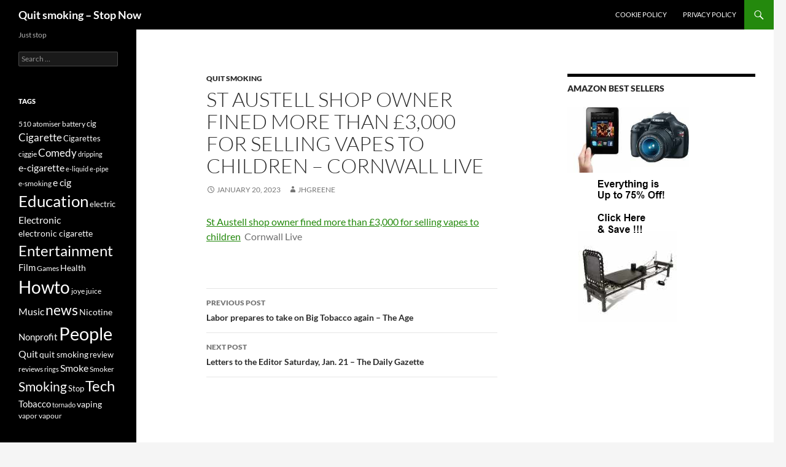

--- FILE ---
content_type: text/html; charset=UTF-8
request_url: http://info-247.com/st-austell-shop-owner-fined-more-than-3000-for-selling-vapes-to-children-cornwall-live/
body_size: 8321
content:
<!DOCTYPE html>
<html dir="ltr" lang="en-US" prefix="og: https://ogp.me/ns#">
<head>
	<meta charset="UTF-8">
	<meta name="viewport" content="width=device-width, initial-scale=1.0">
	<title>St Austell shop owner fined more than £3,000 for selling vapes to children – Cornwall Live | Quit smoking - Stop Now</title>
	<link rel="profile" href="https://gmpg.org/xfn/11">
	<link rel="pingback" href="http://info-247.com/xmlrpc.php">
		<!-- All in One SEO 4.9.3 - aioseo.com -->
	<meta name="robots" content="max-image-preview:large" />
	<meta name="author" content="jhgreene"/>
	<link rel="canonical" href="http://info-247.com/st-austell-shop-owner-fined-more-than-3000-for-selling-vapes-to-children-cornwall-live/" />
	<meta name="generator" content="All in One SEO (AIOSEO) 4.9.3" />
		<meta property="og:locale" content="en_US" />
		<meta property="og:site_name" content="Quit smoking - Stop Now | Just stop" />
		<meta property="og:type" content="article" />
		<meta property="og:title" content="St Austell shop owner fined more than £3,000 for selling vapes to children – Cornwall Live | Quit smoking - Stop Now" />
		<meta property="og:url" content="http://info-247.com/st-austell-shop-owner-fined-more-than-3000-for-selling-vapes-to-children-cornwall-live/" />
		<meta property="article:published_time" content="2023-01-20T20:42:22+00:00" />
		<meta property="article:modified_time" content="2023-01-20T20:42:22+00:00" />
		<meta name="twitter:card" content="summary" />
		<meta name="twitter:title" content="St Austell shop owner fined more than £3,000 for selling vapes to children – Cornwall Live | Quit smoking - Stop Now" />
		<script type="application/ld+json" class="aioseo-schema">
			{"@context":"https:\/\/schema.org","@graph":[{"@type":"Article","@id":"http:\/\/info-247.com\/st-austell-shop-owner-fined-more-than-3000-for-selling-vapes-to-children-cornwall-live\/#article","name":"St Austell shop owner fined more than \u00a33,000 for selling vapes to children \u2013 Cornwall Live | Quit smoking - Stop Now","headline":"St Austell shop owner fined more than \u00a33,000 for selling vapes to children &#8211; Cornwall Live","author":{"@id":"http:\/\/info-247.com\/author\/jhgreene\/#author"},"publisher":{"@id":"http:\/\/info-247.com\/#organization"},"datePublished":"2023-01-20T20:42:22+00:00","dateModified":"2023-01-20T20:42:22+00:00","inLanguage":"en-US","mainEntityOfPage":{"@id":"http:\/\/info-247.com\/st-austell-shop-owner-fined-more-than-3000-for-selling-vapes-to-children-cornwall-live\/#webpage"},"isPartOf":{"@id":"http:\/\/info-247.com\/st-austell-shop-owner-fined-more-than-3000-for-selling-vapes-to-children-cornwall-live\/#webpage"},"articleSection":"quit smoking"},{"@type":"BreadcrumbList","@id":"http:\/\/info-247.com\/st-austell-shop-owner-fined-more-than-3000-for-selling-vapes-to-children-cornwall-live\/#breadcrumblist","itemListElement":[{"@type":"ListItem","@id":"http:\/\/info-247.com#listItem","position":1,"name":"Home","item":"http:\/\/info-247.com","nextItem":{"@type":"ListItem","@id":"http:\/\/info-247.com\/category\/quit-smoking\/#listItem","name":"quit smoking"}},{"@type":"ListItem","@id":"http:\/\/info-247.com\/category\/quit-smoking\/#listItem","position":2,"name":"quit smoking","item":"http:\/\/info-247.com\/category\/quit-smoking\/","nextItem":{"@type":"ListItem","@id":"http:\/\/info-247.com\/st-austell-shop-owner-fined-more-than-3000-for-selling-vapes-to-children-cornwall-live\/#listItem","name":"St Austell shop owner fined more than \u00a33,000 for selling vapes to children &#8211; Cornwall Live"},"previousItem":{"@type":"ListItem","@id":"http:\/\/info-247.com#listItem","name":"Home"}},{"@type":"ListItem","@id":"http:\/\/info-247.com\/st-austell-shop-owner-fined-more-than-3000-for-selling-vapes-to-children-cornwall-live\/#listItem","position":3,"name":"St Austell shop owner fined more than \u00a33,000 for selling vapes to children &#8211; Cornwall Live","previousItem":{"@type":"ListItem","@id":"http:\/\/info-247.com\/category\/quit-smoking\/#listItem","name":"quit smoking"}}]},{"@type":"Organization","@id":"http:\/\/info-247.com\/#organization","name":"Quit smoking - Stop Now","description":"Just stop","url":"http:\/\/info-247.com\/"},{"@type":"Person","@id":"http:\/\/info-247.com\/author\/jhgreene\/#author","url":"http:\/\/info-247.com\/author\/jhgreene\/","name":"jhgreene","image":{"@type":"ImageObject","@id":"http:\/\/info-247.com\/st-austell-shop-owner-fined-more-than-3000-for-selling-vapes-to-children-cornwall-live\/#authorImage","url":"https:\/\/secure.gravatar.com\/avatar\/e36383120964ca4ac749aaf181d1f7eddb692ba80b07ea9dbba2085dd3a21a46?s=96&d=mm&r=g","width":96,"height":96,"caption":"jhgreene"}},{"@type":"WebPage","@id":"http:\/\/info-247.com\/st-austell-shop-owner-fined-more-than-3000-for-selling-vapes-to-children-cornwall-live\/#webpage","url":"http:\/\/info-247.com\/st-austell-shop-owner-fined-more-than-3000-for-selling-vapes-to-children-cornwall-live\/","name":"St Austell shop owner fined more than \u00a33,000 for selling vapes to children \u2013 Cornwall Live | Quit smoking - Stop Now","inLanguage":"en-US","isPartOf":{"@id":"http:\/\/info-247.com\/#website"},"breadcrumb":{"@id":"http:\/\/info-247.com\/st-austell-shop-owner-fined-more-than-3000-for-selling-vapes-to-children-cornwall-live\/#breadcrumblist"},"author":{"@id":"http:\/\/info-247.com\/author\/jhgreene\/#author"},"creator":{"@id":"http:\/\/info-247.com\/author\/jhgreene\/#author"},"datePublished":"2023-01-20T20:42:22+00:00","dateModified":"2023-01-20T20:42:22+00:00"},{"@type":"WebSite","@id":"http:\/\/info-247.com\/#website","url":"http:\/\/info-247.com\/","name":"Quit smoking - Stop Now","description":"Just stop","inLanguage":"en-US","publisher":{"@id":"http:\/\/info-247.com\/#organization"}}]}
		</script>
		<!-- All in One SEO -->
<link rel="alternate" type="application/rss+xml" title="Quit smoking - Stop Now &raquo; Feed" href="http://info-247.com/feed/" />
<link rel="alternate" type="application/rss+xml" title="Quit smoking - Stop Now &raquo; Comments Feed" href="http://info-247.com/comments/feed/" />
<link rel="alternate" title="oEmbed (JSON)" type="application/json+oembed" href="http://info-247.com/wp-json/oembed/1.0/embed?url=http%3A%2F%2Finfo-247.com%2Fst-austell-shop-owner-fined-more-than-3000-for-selling-vapes-to-children-cornwall-live%2F" />
<link rel="alternate" title="oEmbed (XML)" type="text/xml+oembed" href="http://info-247.com/wp-json/oembed/1.0/embed?url=http%3A%2F%2Finfo-247.com%2Fst-austell-shop-owner-fined-more-than-3000-for-selling-vapes-to-children-cornwall-live%2F&#038;format=xml" />
<style id='wp-img-auto-sizes-contain-inline-css'>
img:is([sizes=auto i],[sizes^="auto," i]){contain-intrinsic-size:3000px 1500px}
/*# sourceURL=wp-img-auto-sizes-contain-inline-css */
</style>
<style id='wp-emoji-styles-inline-css'>
	img.wp-smiley, img.emoji {
		display: inline !important;
		border: none !important;
		box-shadow: none !important;
		height: 1em !important;
		width: 1em !important;
		margin: 0 0.07em !important;
		vertical-align: -0.1em !important;
		background: none !important;
		padding: 0 !important;
	}
/*# sourceURL=wp-emoji-styles-inline-css */
</style>
<style id='wp-block-library-inline-css'>
:root{--wp-block-synced-color:#7a00df;--wp-block-synced-color--rgb:122,0,223;--wp-bound-block-color:var(--wp-block-synced-color);--wp-editor-canvas-background:#ddd;--wp-admin-theme-color:#007cba;--wp-admin-theme-color--rgb:0,124,186;--wp-admin-theme-color-darker-10:#006ba1;--wp-admin-theme-color-darker-10--rgb:0,107,160.5;--wp-admin-theme-color-darker-20:#005a87;--wp-admin-theme-color-darker-20--rgb:0,90,135;--wp-admin-border-width-focus:2px}@media (min-resolution:192dpi){:root{--wp-admin-border-width-focus:1.5px}}.wp-element-button{cursor:pointer}:root .has-very-light-gray-background-color{background-color:#eee}:root .has-very-dark-gray-background-color{background-color:#313131}:root .has-very-light-gray-color{color:#eee}:root .has-very-dark-gray-color{color:#313131}:root .has-vivid-green-cyan-to-vivid-cyan-blue-gradient-background{background:linear-gradient(135deg,#00d084,#0693e3)}:root .has-purple-crush-gradient-background{background:linear-gradient(135deg,#34e2e4,#4721fb 50%,#ab1dfe)}:root .has-hazy-dawn-gradient-background{background:linear-gradient(135deg,#faaca8,#dad0ec)}:root .has-subdued-olive-gradient-background{background:linear-gradient(135deg,#fafae1,#67a671)}:root .has-atomic-cream-gradient-background{background:linear-gradient(135deg,#fdd79a,#004a59)}:root .has-nightshade-gradient-background{background:linear-gradient(135deg,#330968,#31cdcf)}:root .has-midnight-gradient-background{background:linear-gradient(135deg,#020381,#2874fc)}:root{--wp--preset--font-size--normal:16px;--wp--preset--font-size--huge:42px}.has-regular-font-size{font-size:1em}.has-larger-font-size{font-size:2.625em}.has-normal-font-size{font-size:var(--wp--preset--font-size--normal)}.has-huge-font-size{font-size:var(--wp--preset--font-size--huge)}.has-text-align-center{text-align:center}.has-text-align-left{text-align:left}.has-text-align-right{text-align:right}.has-fit-text{white-space:nowrap!important}#end-resizable-editor-section{display:none}.aligncenter{clear:both}.items-justified-left{justify-content:flex-start}.items-justified-center{justify-content:center}.items-justified-right{justify-content:flex-end}.items-justified-space-between{justify-content:space-between}.screen-reader-text{border:0;clip-path:inset(50%);height:1px;margin:-1px;overflow:hidden;padding:0;position:absolute;width:1px;word-wrap:normal!important}.screen-reader-text:focus{background-color:#ddd;clip-path:none;color:#444;display:block;font-size:1em;height:auto;left:5px;line-height:normal;padding:15px 23px 14px;text-decoration:none;top:5px;width:auto;z-index:100000}html :where(.has-border-color){border-style:solid}html :where([style*=border-top-color]){border-top-style:solid}html :where([style*=border-right-color]){border-right-style:solid}html :where([style*=border-bottom-color]){border-bottom-style:solid}html :where([style*=border-left-color]){border-left-style:solid}html :where([style*=border-width]){border-style:solid}html :where([style*=border-top-width]){border-top-style:solid}html :where([style*=border-right-width]){border-right-style:solid}html :where([style*=border-bottom-width]){border-bottom-style:solid}html :where([style*=border-left-width]){border-left-style:solid}html :where(img[class*=wp-image-]){height:auto;max-width:100%}:where(figure){margin:0 0 1em}html :where(.is-position-sticky){--wp-admin--admin-bar--position-offset:var(--wp-admin--admin-bar--height,0px)}@media screen and (max-width:600px){html :where(.is-position-sticky){--wp-admin--admin-bar--position-offset:0px}}
/*# sourceURL=wp-block-library-inline-css */
</style>
<style id='classic-theme-styles-inline-css'>
/*! This file is auto-generated */
.wp-block-button__link{color:#fff;background-color:#32373c;border-radius:9999px;box-shadow:none;text-decoration:none;padding:calc(.667em + 2px) calc(1.333em + 2px);font-size:1.125em}.wp-block-file__button{background:#32373c;color:#fff;text-decoration:none}
/*# sourceURL=/wp-includes/css/classic-themes.min.css */
</style>
<link rel='stylesheet' id='twentyfourteen-lato-css' href='http://info-247.com/wp-content/themes/twentyfourteen/fonts/font-lato.css?ver=20230328' media='all' />
<link rel='stylesheet' id='genericons-css' href='http://info-247.com/wp-content/themes/twentyfourteen/genericons/genericons.css?ver=20251101' media='all' />
<link rel='stylesheet' id='twentyfourteen-style-css' href='http://info-247.com/wp-content/themes/twentyfourteen/style.css?ver=20251202' media='all' />
<link rel='stylesheet' id='twentyfourteen-block-style-css' href='http://info-247.com/wp-content/themes/twentyfourteen/css/blocks.css?ver=20250715' media='all' />
<script src="http://info-247.com/wp-includes/js/jquery/jquery.min.js?ver=3.7.1" id="jquery-core-js" type="933eeff8456f78ec493f4489-text/javascript"></script>
<script src="http://info-247.com/wp-includes/js/jquery/jquery-migrate.min.js?ver=3.4.1" id="jquery-migrate-js" type="933eeff8456f78ec493f4489-text/javascript"></script>
<script src="http://info-247.com/wp-content/themes/twentyfourteen/js/functions.js?ver=20250729" id="twentyfourteen-script-js" defer data-wp-strategy="defer" type="933eeff8456f78ec493f4489-text/javascript"></script>
<link rel="https://api.w.org/" href="http://info-247.com/wp-json/" /><link rel="alternate" title="JSON" type="application/json" href="http://info-247.com/wp-json/wp/v2/posts/17495" /><link rel="EditURI" type="application/rsd+xml" title="RSD" href="http://info-247.com/xmlrpc.php?rsd" />
<meta name="generator" content="WordPress 6.9" />
<link rel='shortlink' href='http://info-247.com/?p=17495' />
</head>
<body class="wp-singular post-template-default single single-post postid-17495 single-format-standard wp-embed-responsive wp-theme-twentyfourteen group-blog masthead-fixed singular">
<a class="screen-reader-text skip-link" href="#content">
	Skip to content</a>
<div id="page" class="hfeed site">
	<header id="masthead" class="site-header">
		<div class="header-main">
							<h1 class="site-title"><a href="http://info-247.com/" rel="home" >Quit smoking &#8211; Stop Now</a></h1>
			<div class="search-toggle">
				<a href="#search-container" class="screen-reader-text" aria-expanded="false" aria-controls="search-container">
					Search				</a>
			</div>
			<nav id="primary-navigation" class="site-navigation primary-navigation">
				<button class="menu-toggle">Primary Menu</button>
				<div id="primary-menu" class="nav-menu"><ul>
<li class="page_item page-item-7375"><a href="http://info-247.com/cookie-policy/">Cookie Policy</a></li>
<li class="page_item page-item-860"><a href="http://info-247.com/privacy-policy-2/">Privacy Policy</a></li>
</ul></div>
			</nav>
		</div>
		<div id="search-container" class="search-box-wrapper hide">
			<div class="search-box">
				<form role="search" method="get" class="search-form" action="http://info-247.com/">
				<label>
					<span class="screen-reader-text">Search for:</span>
					<input type="search" class="search-field" placeholder="Search &hellip;" value="" name="s" />
				</label>
				<input type="submit" class="search-submit" value="Search" />
			</form>			</div>
		</div>
	</header><!-- #masthead -->
	<div id="main" class="site-main">
	<div id="primary" class="content-area">
		<div id="content" class="site-content" role="main">
<article id="post-17495" class="post-17495 post type-post status-publish format-standard hentry category-quit-smoking">
	<header class="entry-header">
				<div class="entry-meta">
			<span class="cat-links"><a href="http://info-247.com/category/quit-smoking/" rel="category tag">quit smoking</a></span>
		</div>
			<h1 class="entry-title">St Austell shop owner fined more than £3,000 for selling vapes to children &#8211; Cornwall Live</h1>
		<div class="entry-meta">
			<span class="entry-date"><a href="http://info-247.com/st-austell-shop-owner-fined-more-than-3000-for-selling-vapes-to-children-cornwall-live/" rel="bookmark"><time class="entry-date" datetime="2023-01-20T20:42:22+00:00">January 20, 2023</time></a></span> <span class="byline"><span class="author vcard"><a class="url fn n" href="http://info-247.com/author/jhgreene/" rel="author">jhgreene</a></span></span>		</div><!-- .entry-meta -->
	</header><!-- .entry-header -->
		<div class="entry-content">
		<p><a href="https://news.google.com/__i/rss/rd/articles/[base64]?oc=5" target="_blank" rel="noopener">St Austell shop owner fined more than £3,000 for selling vapes to children</a>  <font color="#6f6f6f">Cornwall Live</font></p>
	</div><!-- .entry-content -->
	</article><!-- #post-17495 -->
		<nav class="navigation post-navigation">
		<h1 class="screen-reader-text">
			Post navigation		</h1>
		<div class="nav-links">
			<a href="http://info-247.com/labor-prepares-to-take-on-big-tobacco-again-the-age/" rel="prev"><span class="meta-nav">Previous Post</span>Labor prepares to take on Big Tobacco again &#8211; The Age</a><a href="http://info-247.com/letters-to-the-editor-saturday-jan-21-the-daily-gazette/" rel="next"><span class="meta-nav">Next Post</span>Letters to the Editor Saturday, Jan. 21 &#8211; The Daily Gazette</a>			</div><!-- .nav-links -->
		</nav><!-- .navigation -->
				</div><!-- #content -->
	</div><!-- #primary -->
<div id="content-sidebar" class="content-sidebar widget-area" role="complementary">
	<aside id="custom_html-2" class="widget_text widget widget_custom_html"><h1 class="widget-title">Amazon Best Sellers</h1><div class="textwidget custom-html-widget"><a target="_blank" href="https://www.amazon.com/gp/bestsellers/?ie=UTF8&camp=1789&creative=390957&linkCode=ur2&tag=informati0a54-20">
<img src="http://info-247.com/wp-content/uploads/amazon-best-sellers.png" alt="sidebar"/>
</a></div></aside></div><!-- #content-sidebar -->
<div id="secondary">
		<h2 class="site-description">Just stop</h2>
		<div id="primary-sidebar" class="primary-sidebar widget-area" role="complementary">
		<aside id="search-2" class="widget widget_search"><form role="search" method="get" class="search-form" action="http://info-247.com/">
				<label>
					<span class="screen-reader-text">Search for:</span>
					<input type="search" class="search-field" placeholder="Search &hellip;" value="" name="s" />
				</label>
				<input type="submit" class="search-submit" value="Search" />
			</form></aside><aside id="tag_cloud-3" class="widget widget_tag_cloud"><h1 class="widget-title">Tags</h1><nav aria-label="Tags"><div class="tagcloud"><ul class='wp-tag-cloud' role='list'>
	<li><a href="http://info-247.com/tag/510/" class="tag-cloud-link tag-link-1157 tag-link-position-1" style="font-size: 9.3382352941176pt;" aria-label="510 (62 items)">510</a></li>
	<li><a href="http://info-247.com/tag/atomiser/" class="tag-cloud-link tag-link-1172 tag-link-position-2" style="font-size: 8.9264705882353pt;" aria-label="atomiser (56 items)">atomiser</a></li>
	<li><a href="http://info-247.com/tag/battery/" class="tag-cloud-link tag-link-1174 tag-link-position-3" style="font-size: 8.7205882352941pt;" aria-label="battery (54 items)">battery</a></li>
	<li><a href="http://info-247.com/tag/cig/" class="tag-cloud-link tag-link-513 tag-link-position-4" style="font-size: 9.8529411764706pt;" aria-label="cig (69 items)">cig</a></li>
	<li><a href="http://info-247.com/tag/cigarette/" class="tag-cloud-link tag-link-24 tag-link-position-5" style="font-size: 12.941176470588pt;" aria-label="Cigarette (140 items)">Cigarette</a></li>
	<li><a href="http://info-247.com/tag/cigarettes/" class="tag-cloud-link tag-link-168 tag-link-position-6" style="font-size: 9.6470588235294pt;" aria-label="Cigarettes (67 items)">Cigarettes</a></li>
	<li><a href="http://info-247.com/tag/ciggie/" class="tag-cloud-link tag-link-1173 tag-link-position-7" style="font-size: 8.8235294117647pt;" aria-label="ciggie (55 items)">ciggie</a></li>
	<li><a href="http://info-247.com/tag/comedy/" class="tag-cloud-link tag-link-689 tag-link-position-8" style="font-size: 12.838235294118pt;" aria-label="Comedy (138 items)">Comedy</a></li>
	<li><a href="http://info-247.com/tag/dripping/" class="tag-cloud-link tag-link-1179 tag-link-position-9" style="font-size: 8.5147058823529pt;" aria-label="dripping (51 items)">dripping</a></li>
	<li><a href="http://info-247.com/tag/e-cigarette/" class="tag-cloud-link tag-link-506 tag-link-position-10" style="font-size: 12.014705882353pt;" aria-label="e-cigarette (115 items)">e-cigarette</a></li>
	<li><a href="http://info-247.com/tag/e-liquid/" class="tag-cloud-link tag-link-1202 tag-link-position-11" style="font-size: 8.5147058823529pt;" aria-label="e-liquid (51 items)">e-liquid</a></li>
	<li><a href="http://info-247.com/tag/e-pipe/" class="tag-cloud-link tag-link-1184 tag-link-position-12" style="font-size: 8.2058823529412pt;" aria-label="e-pipe (48 items)">e-pipe</a></li>
	<li><a href="http://info-247.com/tag/e-smoking/" class="tag-cloud-link tag-link-1183 tag-link-position-13" style="font-size: 9.0294117647059pt;" aria-label="e-smoking (58 items)">e-smoking</a></li>
	<li><a href="http://info-247.com/tag/e-cig/" class="tag-cloud-link tag-link-505 tag-link-position-14" style="font-size: 11.911764705882pt;" aria-label="e cig (112 items)">e cig</a></li>
	<li><a href="http://info-247.com/tag/education/" class="tag-cloud-link tag-link-311 tag-link-position-15" style="font-size: 19.323529411765pt;" aria-label="Education (586 items)">Education</a></li>
	<li><a href="http://info-247.com/tag/electric/" class="tag-cloud-link tag-link-512 tag-link-position-16" style="font-size: 9.4411764705882pt;" aria-label="electric (64 items)">electric</a></li>
	<li><a href="http://info-247.com/tag/electronic/" class="tag-cloud-link tag-link-135 tag-link-position-17" style="font-size: 12.014705882353pt;" aria-label="Electronic (114 items)">Electronic</a></li>
	<li><a href="http://info-247.com/tag/electronic-cigarette/" class="tag-cloud-link tag-link-500 tag-link-position-18" style="font-size: 10.367647058824pt;" aria-label="electronic cigarette (79 items)">electronic cigarette</a></li>
	<li><a href="http://info-247.com/tag/entertainment/" class="tag-cloud-link tag-link-319 tag-link-position-19" style="font-size: 17.882352941176pt;" aria-label="Entertainment (427 items)">Entertainment</a></li>
	<li><a href="http://info-247.com/tag/film/" class="tag-cloud-link tag-link-3331 tag-link-position-20" style="font-size: 10.985294117647pt;" aria-label="Film (91 items)">Film</a></li>
	<li><a href="http://info-247.com/tag/games/" class="tag-cloud-link tag-link-3332 tag-link-position-21" style="font-size: 9.0294117647059pt;" aria-label="Games (58 items)">Games</a></li>
	<li><a href="http://info-247.com/tag/health/" class="tag-cloud-link tag-link-196 tag-link-position-22" style="font-size: 10.779411764706pt;" aria-label="Health (86 items)">Health</a></li>
	<li><a href="http://info-247.com/tag/howto/" class="tag-cloud-link tag-link-378 tag-link-position-23" style="font-size: 21.176470588235pt;" aria-label="Howto (886 items)">Howto</a></li>
	<li><a href="http://info-247.com/tag/joye/" class="tag-cloud-link tag-link-1156 tag-link-position-24" style="font-size: 8.9264705882353pt;" aria-label="joye (56 items)">joye</a></li>
	<li><a href="http://info-247.com/tag/juice/" class="tag-cloud-link tag-link-1180 tag-link-position-25" style="font-size: 9.0294117647059pt;" aria-label="juice (58 items)">juice</a></li>
	<li><a href="http://info-247.com/tag/music/" class="tag-cloud-link tag-link-3330 tag-link-position-26" style="font-size: 12.117647058824pt;" aria-label="Music (116 items)">Music</a></li>
	<li><a href="http://info-247.com/tag/news/" class="tag-cloud-link tag-link-352 tag-link-position-27" style="font-size: 16.955882352941pt;" aria-label="news (342 items)">news</a></li>
	<li><a href="http://info-247.com/tag/nicotine/" class="tag-cloud-link tag-link-28 tag-link-position-28" style="font-size: 10.367647058824pt;" aria-label="Nicotine (78 items)">Nicotine</a></li>
	<li><a href="http://info-247.com/tag/nonprofit/" class="tag-cloud-link tag-link-3333 tag-link-position-29" style="font-size: 11.191176470588pt;" aria-label="Nonprofit (94 items)">Nonprofit</a></li>
	<li><a href="http://info-247.com/tag/people/" class="tag-cloud-link tag-link-92 tag-link-position-30" style="font-size: 22pt;" aria-label="People (1,062 items)">People</a></li>
	<li><a href="http://info-247.com/tag/quit/" class="tag-cloud-link tag-link-249 tag-link-position-31" style="font-size: 11.911764705882pt;" aria-label="Quit (111 items)">Quit</a></li>
	<li><a href="http://info-247.com/tag/quit-smoking/" class="tag-cloud-link tag-link-3340 tag-link-position-32" style="font-size: 10.779411764706pt;" aria-label="quit smoking (87 items)">quit smoking</a></li>
	<li><a href="http://info-247.com/tag/review/" class="tag-cloud-link tag-link-367 tag-link-position-33" style="font-size: 9.9558823529412pt;" aria-label="review (72 items)">review</a></li>
	<li><a href="http://info-247.com/tag/reviews/" class="tag-cloud-link tag-link-1177 tag-link-position-34" style="font-size: 8.7205882352941pt;" aria-label="reviews (54 items)">reviews</a></li>
	<li><a href="http://info-247.com/tag/rings/" class="tag-cloud-link tag-link-1200 tag-link-position-35" style="font-size: 8.3088235294118pt;" aria-label="rings (49 items)">rings</a></li>
	<li><a href="http://info-247.com/tag/smoke/" class="tag-cloud-link tag-link-18 tag-link-position-36" style="font-size: 11.911764705882pt;" aria-label="Smoke (110 items)">Smoke</a></li>
	<li><a href="http://info-247.com/tag/smoker/" class="tag-cloud-link tag-link-284 tag-link-position-37" style="font-size: 9.2352941176471pt;" aria-label="Smoker (60 items)">Smoker</a></li>
	<li><a href="http://info-247.com/tag/smoking/" class="tag-cloud-link tag-link-11 tag-link-position-38" style="font-size: 15.823529411765pt;" aria-label="Smoking (270 items)">Smoking</a></li>
	<li><a href="http://info-247.com/tag/stop/" class="tag-cloud-link tag-link-185 tag-link-position-39" style="font-size: 9.6470588235294pt;" aria-label="Stop (67 items)">Stop</a></li>
	<li><a href="http://info-247.com/tag/tech/" class="tag-cloud-link tag-link-497 tag-link-position-40" style="font-size: 18.191176470588pt;" aria-label="Tech (455 items)">Tech</a></li>
	<li><a href="http://info-247.com/tag/tobacco/" class="tag-cloud-link tag-link-33 tag-link-position-41" style="font-size: 11.191176470588pt;" aria-label="Tobacco (95 items)">Tobacco</a></li>
	<li><a href="http://info-247.com/tag/tornado/" class="tag-cloud-link tag-link-1159 tag-link-position-42" style="font-size: 8pt;" aria-label="tornado (46 items)">tornado</a></li>
	<li><a href="http://info-247.com/tag/vaping/" class="tag-cloud-link tag-link-1178 tag-link-position-43" style="font-size: 10.161764705882pt;" aria-label="vaping (75 items)">vaping</a></li>
	<li><a href="http://info-247.com/tag/vapor/" class="tag-cloud-link tag-link-1209 tag-link-position-44" style="font-size: 9.2352941176471pt;" aria-label="vapor (61 items)">vapor</a></li>
	<li><a href="http://info-247.com/tag/vapour/" class="tag-cloud-link tag-link-1171 tag-link-position-45" style="font-size: 9.0294117647059pt;" aria-label="vapour (58 items)">vapour</a></li>
</ul>
</div>
</nav></aside>	</div><!-- #primary-sidebar -->
	</div><!-- #secondary -->
		</div><!-- #main -->
		<footer id="colophon" class="site-footer">
			<div class="site-info">
												<a href="https://wordpress.org/" class="imprint">
					Proudly powered by WordPress				</a>
			</div><!-- .site-info -->
		</footer><!-- #colophon -->
	</div><!-- #page -->
	<script type="speculationrules">
{"prefetch":[{"source":"document","where":{"and":[{"href_matches":"/*"},{"not":{"href_matches":["/wp-*.php","/wp-admin/*","/wp-content/uploads/*","/wp-content/*","/wp-content/plugins/*","/wp-content/themes/twentyfourteen/*","/*\\?(.+)"]}},{"not":{"selector_matches":"a[rel~=\"nofollow\"]"}},{"not":{"selector_matches":".no-prefetch, .no-prefetch a"}}]},"eagerness":"conservative"}]}
</script>
<script id="wp-emoji-settings" type="application/json">
{"baseUrl":"https://s.w.org/images/core/emoji/17.0.2/72x72/","ext":".png","svgUrl":"https://s.w.org/images/core/emoji/17.0.2/svg/","svgExt":".svg","source":{"concatemoji":"http://info-247.com/wp-includes/js/wp-emoji-release.min.js?ver=6.9"}}
</script>
<script type="933eeff8456f78ec493f4489-module">
/*! This file is auto-generated */
const a=JSON.parse(document.getElementById("wp-emoji-settings").textContent),o=(window._wpemojiSettings=a,"wpEmojiSettingsSupports"),s=["flag","emoji"];function i(e){try{var t={supportTests:e,timestamp:(new Date).valueOf()};sessionStorage.setItem(o,JSON.stringify(t))}catch(e){}}function c(e,t,n){e.clearRect(0,0,e.canvas.width,e.canvas.height),e.fillText(t,0,0);t=new Uint32Array(e.getImageData(0,0,e.canvas.width,e.canvas.height).data);e.clearRect(0,0,e.canvas.width,e.canvas.height),e.fillText(n,0,0);const a=new Uint32Array(e.getImageData(0,0,e.canvas.width,e.canvas.height).data);return t.every((e,t)=>e===a[t])}function p(e,t){e.clearRect(0,0,e.canvas.width,e.canvas.height),e.fillText(t,0,0);var n=e.getImageData(16,16,1,1);for(let e=0;e<n.data.length;e++)if(0!==n.data[e])return!1;return!0}function u(e,t,n,a){switch(t){case"flag":return n(e,"\ud83c\udff3\ufe0f\u200d\u26a7\ufe0f","\ud83c\udff3\ufe0f\u200b\u26a7\ufe0f")?!1:!n(e,"\ud83c\udde8\ud83c\uddf6","\ud83c\udde8\u200b\ud83c\uddf6")&&!n(e,"\ud83c\udff4\udb40\udc67\udb40\udc62\udb40\udc65\udb40\udc6e\udb40\udc67\udb40\udc7f","\ud83c\udff4\u200b\udb40\udc67\u200b\udb40\udc62\u200b\udb40\udc65\u200b\udb40\udc6e\u200b\udb40\udc67\u200b\udb40\udc7f");case"emoji":return!a(e,"\ud83e\u1fac8")}return!1}function f(e,t,n,a){let r;const o=(r="undefined"!=typeof WorkerGlobalScope&&self instanceof WorkerGlobalScope?new OffscreenCanvas(300,150):document.createElement("canvas")).getContext("2d",{willReadFrequently:!0}),s=(o.textBaseline="top",o.font="600 32px Arial",{});return e.forEach(e=>{s[e]=t(o,e,n,a)}),s}function r(e){var t=document.createElement("script");t.src=e,t.defer=!0,document.head.appendChild(t)}a.supports={everything:!0,everythingExceptFlag:!0},new Promise(t=>{let n=function(){try{var e=JSON.parse(sessionStorage.getItem(o));if("object"==typeof e&&"number"==typeof e.timestamp&&(new Date).valueOf()<e.timestamp+604800&&"object"==typeof e.supportTests)return e.supportTests}catch(e){}return null}();if(!n){if("undefined"!=typeof Worker&&"undefined"!=typeof OffscreenCanvas&&"undefined"!=typeof URL&&URL.createObjectURL&&"undefined"!=typeof Blob)try{var e="postMessage("+f.toString()+"("+[JSON.stringify(s),u.toString(),c.toString(),p.toString()].join(",")+"));",a=new Blob([e],{type:"text/javascript"});const r=new Worker(URL.createObjectURL(a),{name:"wpTestEmojiSupports"});return void(r.onmessage=e=>{i(n=e.data),r.terminate(),t(n)})}catch(e){}i(n=f(s,u,c,p))}t(n)}).then(e=>{for(const n in e)a.supports[n]=e[n],a.supports.everything=a.supports.everything&&a.supports[n],"flag"!==n&&(a.supports.everythingExceptFlag=a.supports.everythingExceptFlag&&a.supports[n]);var t;a.supports.everythingExceptFlag=a.supports.everythingExceptFlag&&!a.supports.flag,a.supports.everything||((t=a.source||{}).concatemoji?r(t.concatemoji):t.wpemoji&&t.twemoji&&(r(t.twemoji),r(t.wpemoji)))});
//# sourceURL=http://info-247.com/wp-includes/js/wp-emoji-loader.min.js
</script>
<script src="/cdn-cgi/scripts/7d0fa10a/cloudflare-static/rocket-loader.min.js" data-cf-settings="933eeff8456f78ec493f4489-|49" defer></script><script defer src="https://static.cloudflareinsights.com/beacon.min.js/vcd15cbe7772f49c399c6a5babf22c1241717689176015" integrity="sha512-ZpsOmlRQV6y907TI0dKBHq9Md29nnaEIPlkf84rnaERnq6zvWvPUqr2ft8M1aS28oN72PdrCzSjY4U6VaAw1EQ==" data-cf-beacon='{"version":"2024.11.0","token":"7dc5264a55b54a3f91f388b46ed5c7de","r":1,"server_timing":{"name":{"cfCacheStatus":true,"cfEdge":true,"cfExtPri":true,"cfL4":true,"cfOrigin":true,"cfSpeedBrain":true},"location_startswith":null}}' crossorigin="anonymous"></script>
</body>
</html>
